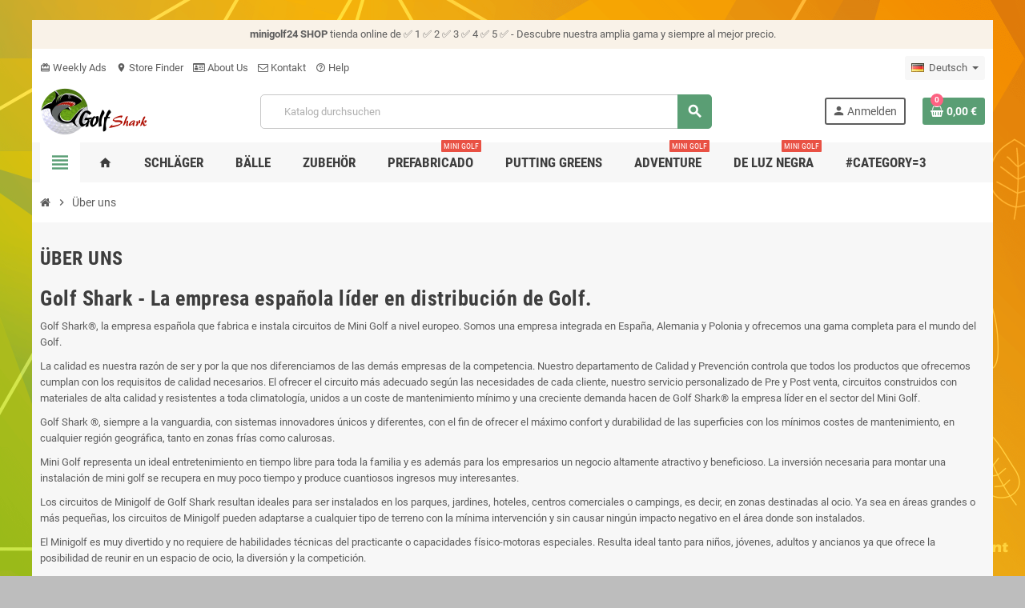

--- FILE ---
content_type: text/html; charset=utf-8
request_url: https://minigolf24.com/de/content/ueber-uns
body_size: 12359
content:
<!doctype html>
<html lang="de-DE">
  <head>
    
      
  <meta charset="utf-8">
  <meta name="theme-color" content="#f9f2e8">


  <meta http-equiv="x-ua-compatible" content="ie=edge">



  <title>Über Golf Shark Mini Golf</title>
  
    
  
  <meta name="description" content="Über Golf Shark Mini Golf">
  <meta name="keywords" content="">
      
                  <link rel="alternate" href="http://minigolf24.com/es/content/sobre-nosotros" hreflang="es">
              <link rel="alternate" href="http://minigolf24.com/gb/content/sobre-nosotros" hreflang="en-gb">
              <link rel="alternate" href="http://minigolf24.com/de/content/ueber-uns" hreflang="de-de">
              <link rel="alternate" href="http://minigolf24.com/pt/content/sobre-nosotros" hreflang="pt-pt">
              <link rel="alternate" href="http://minigolf24.com/fr/content/sobre-nosotros" hreflang="fr-fr">
              <link rel="alternate" href="http://minigolf24.com/it/content/sobre-nosotros" hreflang="it-it">
              <link rel="alternate" href="http://minigolf24.com/pl/content/sobre-nosotros" hreflang="pl-pl">
            

  
    <script type="application/ld+json">
  {
    "@context": "https://schema.org",
    "@type": "Organization",
    "name" : "miniGOLF 24",
          "logo": {
        "@type": "ImageObject",
        "url":"https://cdn2.minigolf24.com/img/logo-1661039188.jpg"
      },
        "url" : "https://minigolf24.com/de/"
  }
</script>

<script type="application/ld+json">
  {
    "@context": "https://schema.org",
    "@type": "WebPage",
    "isPartOf": {
      "@type": "WebSite",
      "url":  "https://minigolf24.com/de/",
      "name": "miniGOLF 24"
    },
    "name": "Über Golf Shark Mini Golf",
    "url":  "https://minigolf24.com/de/content/ueber-uns"
  }
</script>


  <script type="application/ld+json">
    {
      "@context": "https://schema.org",
      "@type": "BreadcrumbList",
      "itemListElement": [
                  {
            "@type": "ListItem",
            "position": 1,
            "name": "Startseite",
            "item": "https://minigolf24.com/de/"
          },                  {
            "@type": "ListItem",
            "position": 2,
            "name": "Über uns",
            "item": "https://minigolf24.com/de/content/ueber-uns"
          }              ]
    }
  </script>
  
  
  
  
  
    
  

  
    <meta property="og:title" content="Über Golf Shark Mini Golf" />
    <meta property="og:description" content="Über Golf Shark Mini Golf" />
    <meta property="og:url" content="https://minigolf24.com/de/content/ueber-uns" />
    <meta property="og:site_name" content="miniGOLF 24" />
    <meta property="og:type" content="website" />  



  <meta name="viewport" content="width=device-width, initial-scale=1, shrink-to-fit=no, maximum-scale=1">



  <link rel="icon" type="image/vnd.microsoft.icon" href="https://cdn2.minigolf24.com/img/favicon.ico?1661039659">
  <link rel="shortcut icon" type="image/x-icon" href="https://cdn2.minigolf24.com/img/favicon.ico?1661039659">



            
    <link rel="preload" href="https://cdn2.minigolf24.com/themes/ZOneTheme/assets/fonts/-xPowC.woff2" as="font" type="font/woff2" crossorigin>
  <link rel="preload" href="https://cdn2.minigolf24.com/themes/ZOneTheme/assets/fonts/3-h-59.woff2" as="font" type="font/woff2" crossorigin>
  <link rel="preload" href="https://cdn2.minigolf24.com/themes/ZOneTheme/assets/fonts/SpNAlx.woff" as="font" type="font/woff" crossorigin>
  <link rel="preload" href="https://cdn2.minigolf24.com/themes/ZOneTheme/assets/fonts/aQVDOc.woff" as="font" type="font/woff" crossorigin>
  <link rel="preload" href="https://cdn2.minigolf24.com/themes/ZOneTheme/assets/fonts/3JoW0S.woff" as="font" type="font/woff" crossorigin>
  <link rel="preload" href="https://cdn2.minigolf24.com/themes/ZOneTheme/assets/fonts/3MhMug.woff" as="font" type="font/woff" crossorigin>
  <link rel="preload" href="https://cdn2.minigolf24.com/themes/ZOneTheme/assets/fonts/1-zhYP.woff" as="font" type="font/woff" crossorigin>



    <link rel="stylesheet" href="https://cdn2.minigolf24.com/themes/ZOneTheme/assets/cache/theme-ed0cc671.css" type="text/css" media="all">




    <script type="text/javascript">
        var SOWHATSAPP_HIDE_ON_SCROLL = "1";
        var WK_PWA_APP_PUBLIC_SERVER_KEY = "BIohIN9Cj2k4fOCxErVQiQW1ttwAYSkBaPagpbEVnExvnZJYzTjliT5EWUkti3OJZ57i0_feI1itRPS-pR1Yo7o";
        var WK_PWA_PUSH_NOTIFICATION_ENABLE = 1;
        var appOffline = "Keine Verbindung";
        var appOnline = "In Verbindung gebracht";
        var blockwishlistController = "https:\/\/minigolf24.com\/de\/module\/blockwishlist\/action";
        var clientTokenUrl = "https:\/\/minigolf24.com\/de\/module\/wkpwa\/clientnotificationtoken";
        var custom_prompt_desktop = 1;
        var custom_prompt_lifetime = "10";
        var custom_prompt_mobile = 1;
        var prestashop = {"cart":{"products":[],"totals":{"total":{"type":"total","label":"Gesamt","amount":0,"value":"0,00\u00a0\u20ac"},"total_including_tax":{"type":"total","label":"Gesamt (inkl. MwSt.)","amount":0,"value":"0,00\u00a0\u20ac"},"total_excluding_tax":{"type":"total","label":"Gesamtpreis o. MwSt.","amount":0,"value":"0,00\u00a0\u20ac"}},"subtotals":{"products":{"type":"products","label":"Zwischensumme","amount":0,"value":"0,00\u00a0\u20ac"},"discounts":null,"shipping":{"type":"shipping","label":"Versand","amount":0,"value":""},"tax":null},"products_count":0,"summary_string":"0 Artikel","vouchers":{"allowed":1,"added":[]},"discounts":[],"minimalPurchase":0,"minimalPurchaseRequired":""},"currency":{"id":1,"name":"Euro","iso_code":"EUR","iso_code_num":"978","sign":"\u20ac"},"customer":{"lastname":null,"firstname":null,"email":null,"birthday":null,"newsletter":null,"newsletter_date_add":null,"optin":null,"website":null,"company":null,"siret":null,"ape":null,"is_logged":false,"gender":{"type":null,"name":null},"addresses":[]},"language":{"name":"Deutsch (German)","iso_code":"de","locale":"de-DE","language_code":"de-de","is_rtl":"0","date_format_lite":"d.m.Y","date_format_full":"d.m.Y H:i:s","id":4},"page":{"title":"","canonical":null,"meta":{"title":"\u00dcber Golf Shark Mini Golf","description":"\u00dcber Golf Shark Mini Golf","keywords":"","robots":"index"},"page_name":"cms","body_classes":{"lang-de":true,"lang-rtl":false,"country-ES":true,"currency-EUR":true,"layout-full-width":true,"page-cms":true,"tax-display-enabled":true,"cms-id-10":true},"admin_notifications":[]},"shop":{"name":"miniGOLF 24","logo":"https:\/\/cdn2.minigolf24.com\/img\/logo-1661039188.jpg","stores_icon":"https:\/\/cdn2.minigolf24.com\/img\/logo_stores.png","favicon":"https:\/\/cdn2.minigolf24.com\/img\/favicon.ico"},"urls":{"base_url":"https:\/\/minigolf24.com\/","current_url":"https:\/\/minigolf24.com\/de\/content\/ueber-uns","shop_domain_url":"https:\/\/minigolf24.com","img_ps_url":"https:\/\/cdn2.minigolf24.com\/img\/","img_cat_url":"https:\/\/cdn1.minigolf24.com\/img\/c\/","img_lang_url":"https:\/\/cdn3.minigolf24.com\/img\/l\/","img_prod_url":"https:\/\/cdn2.minigolf24.com\/img\/p\/","img_manu_url":"https:\/\/cdn3.minigolf24.com\/img\/m\/","img_sup_url":"https:\/\/cdn1.minigolf24.com\/img\/su\/","img_ship_url":"https:\/\/cdn3.minigolf24.com\/img\/s\/","img_store_url":"https:\/\/cdn1.minigolf24.com\/img\/st\/","img_col_url":"https:\/\/cdn3.minigolf24.com\/img\/co\/","img_url":"https:\/\/cdn1.minigolf24.com\/themes\/ZOneTheme\/assets\/img\/","css_url":"https:\/\/cdn2.minigolf24.com\/themes\/ZOneTheme\/assets\/css\/","js_url":"https:\/\/cdn1.minigolf24.com\/themes\/ZOneTheme\/assets\/js\/","pic_url":"https:\/\/cdn2.minigolf24.com\/upload\/","pages":{"address":"https:\/\/minigolf24.com\/de\/adresse","addresses":"https:\/\/minigolf24.com\/de\/adressen","authentication":"https:\/\/minigolf24.com\/de\/anmeldung","cart":"https:\/\/minigolf24.com\/de\/warenkorb","category":"https:\/\/minigolf24.com\/de\/index.php?controller=category","cms":"https:\/\/minigolf24.com\/de\/index.php?controller=cms","contact":"https:\/\/minigolf24.com\/de\/kontakt","discount":"https:\/\/minigolf24.com\/de\/Rabatt","guest_tracking":"https:\/\/minigolf24.com\/de\/auftragsverfolgung-gast","history":"https:\/\/minigolf24.com\/de\/bestellungsverlauf","identity":"https:\/\/minigolf24.com\/de\/profil","index":"https:\/\/minigolf24.com\/de\/","my_account":"https:\/\/minigolf24.com\/de\/mein-Konto","order_confirmation":"https:\/\/minigolf24.com\/de\/bestellbestatigung","order_detail":"https:\/\/minigolf24.com\/de\/index.php?controller=order-detail","order_follow":"https:\/\/minigolf24.com\/de\/bestellverfolgung","order":"https:\/\/minigolf24.com\/de\/Bestellung","order_return":"https:\/\/minigolf24.com\/de\/index.php?controller=order-return","order_slip":"https:\/\/minigolf24.com\/de\/bestellschein","pagenotfound":"https:\/\/minigolf24.com\/de\/seite-nicht-gefunden","password":"https:\/\/minigolf24.com\/de\/ha-olvidado-su-contrasena","pdf_invoice":"https:\/\/minigolf24.com\/de\/index.php?controller=pdf-invoice","pdf_order_return":"https:\/\/minigolf24.com\/de\/index.php?controller=pdf-order-return","pdf_order_slip":"https:\/\/minigolf24.com\/de\/index.php?controller=pdf-order-slip","prices_drop":"https:\/\/minigolf24.com\/de\/angebote","product":"https:\/\/minigolf24.com\/de\/index.php?controller=product","search":"https:\/\/minigolf24.com\/de\/suche","sitemap":"https:\/\/minigolf24.com\/de\/mapa-del-sitio","stores":"https:\/\/minigolf24.com\/de\/shops","supplier":"https:\/\/minigolf24.com\/de\/dostawca2402","register":"https:\/\/minigolf24.com\/de\/anmeldung?create_account=1","order_login":"https:\/\/minigolf24.com\/de\/Bestellung?login=1"},"alternative_langs":{"es":"http:\/\/minigolf24.com\/es\/content\/sobre-nosotros","en-gb":"http:\/\/minigolf24.com\/gb\/content\/sobre-nosotros","de-de":"http:\/\/minigolf24.com\/de\/content\/ueber-uns","pt-pt":"http:\/\/minigolf24.com\/pt\/content\/sobre-nosotros","fr-fr":"http:\/\/minigolf24.com\/fr\/content\/sobre-nosotros","it-it":"http:\/\/minigolf24.com\/it\/content\/sobre-nosotros","pl-pl":"http:\/\/minigolf24.com\/pl\/content\/sobre-nosotros"},"theme_assets":"\/themes\/ZOneTheme\/assets\/","actions":{"logout":"https:\/\/minigolf24.com\/de\/?mylogout="},"no_picture_image":{"bySize":{"cart_default":{"url":"https:\/\/cdn3.minigolf24.com\/img\/p\/de-default-cart_default.jpg","width":90,"height":90},"small_default":{"url":"https:\/\/cdn2.minigolf24.com\/img\/p\/de-default-small_default.jpg","width":90,"height":90},"home_default":{"url":"https:\/\/cdn3.minigolf24.com\/img\/p\/de-default-home_default.jpg","width":280,"height":280},"medium_default":{"url":"https:\/\/cdn1.minigolf24.com\/img\/p\/de-default-medium_default.jpg","width":400,"height":400},"large_default":{"url":"https:\/\/cdn3.minigolf24.com\/img\/p\/de-default-large_default.jpg","width":800,"height":800}},"small":{"url":"https:\/\/cdn3.minigolf24.com\/img\/p\/de-default-cart_default.jpg","width":90,"height":90},"medium":{"url":"https:\/\/cdn3.minigolf24.com\/img\/p\/de-default-home_default.jpg","width":280,"height":280},"large":{"url":"https:\/\/cdn3.minigolf24.com\/img\/p\/de-default-large_default.jpg","width":800,"height":800},"legend":""}},"configuration":{"display_taxes_label":true,"display_prices_tax_incl":true,"is_catalog":false,"show_prices":true,"opt_in":{"partner":false},"quantity_discount":{"type":"price","label":"St\u00fcckpreis"},"voucher_enabled":1,"return_enabled":0},"field_required":[],"breadcrumb":{"links":[{"title":"Startseite","url":"https:\/\/minigolf24.com\/de\/"},{"title":"\u00dcber uns","url":"https:\/\/minigolf24.com\/de\/content\/ueber-uns"}],"count":2},"link":{"protocol_link":"https:\/\/","protocol_content":"https:\/\/","request_uri":"\/de\/content\/ueber-uns"},"time":1768470738,"static_token":"3f2be03180678f655f4e0baffeb48df5","token":"2ea874f60650be1a98bee710f65c6f5c","debug":false,"modules":{"zonethememanager":{"progress_bar":1,"boxed_layout":true,"lazy_loading":true,"sidebar_cart":1,"sidebar_navigation":1,"product_countdown":1,"svg_logo":false,"svg_width":"150px","sticky_menu":1,"sticky_mobile":0,"mobile_megamenu":false,"product_quickview":1,"product_addtocart":1,"product_details":1,"product_grid_columns":3,"body_classes":"no-customer-address pg-evl","is_mobile":false,"product_grid_desc":"","product_grid_available":0,"product_grid_colors":1,"cat_image":1,"cat_description":1,"cat_expand_desc":1,"cat_subcategories":1,"cat_default_view":"grid","product_info_layout":"tabs","product_qty_add_inline":true,"product_actions_position":false,"product_image_zoom":1,"product_attr_combinations":false,"product_attr_swatches":true,"product_attr_default":false,"checkout_login_first":1,"ps_legalcompliance_spl":false,"enabled_pm_advancedsearch4":false,"psDimensionUnit":"cm"}}};
        var prestashopFacebookAjaxController = "https:\/\/minigolf24.com\/de\/module\/ps_facebook\/Ajax";
        var productsAlreadyTagged = [];
        var psemailsubscription_subscription = "https:\/\/minigolf24.com\/de\/module\/ps_emailsubscription\/subscription";
        var removeFromWishlistUrl = "https:\/\/minigolf24.com\/de\/module\/blockwishlist\/action?action=deleteProductFromWishlist";
        var serviceWorkerPath = "https:\/\/minigolf24.com\/wk-service-worker.js";
        var varBreadcrumbLinks = ["https:\/\/minigolf24.com\/de\/","https:\/\/minigolf24.com\/de\/content\/ueber-uns"];
        var varCategoryTreeController = "https:\/\/minigolf24.com\/de\/module\/zonethememanager\/categoryTree";
        var varGetFinalDateController = "https:\/\/minigolf24.com\/de\/module\/zonethememanager\/getFinalDate";
        var varGetFinalDateMiniatureController = "https:\/\/minigolf24.com\/de\/module\/zonethememanager\/getFinalDateMiniature";
        var varMenuDropdownContentController = "https:\/\/minigolf24.com\/de\/module\/zonemegamenu\/menuDropdownContent";
        var varPSAjaxCart = 1;
        var varProductCommentGradeController = "https:\/\/minigolf24.com\/de\/module\/zonethememanager\/CommentGrade";
        var wishlistAddProductToCartUrl = "https:\/\/minigolf24.com\/de\/module\/blockwishlist\/action?action=addProductToCart";
        var wishlistUrl = "https:\/\/minigolf24.com\/de\/module\/blockwishlist\/view";
      </script>





  <meta name="mobile-web-app-capable" content="yes" />
<meta name="application-name" content="miniGOLF 24" />
<meta name="theme-color" content="#0098ed" />

<!-- Add to home screen for Safari on iOS -->
<meta name="apple-mobile-web-app-capable" content="yes" />
<meta name="apple-mobile-web-app-status-bar-style" content="#0098ed" />
<meta name="apple-mobile-web-app-title" content="miniGOLF 24" />
<link
      rel="apple-touch-icon"
      sizes="180x180"
      href="/modules/wkpwa/views/img/appIcon/wk-pwa-logo-180x180.png"
/>
<link
      rel="apple-touch-startup-image"
      media="screen and (device-width: 320px) and (device-height: 568px) and (-webkit-device-pixel-ratio: 2) and (orientation: landscape)"
      href="/modules/wkpwa/views/img/appIcon/wk-pwa-logo-1136x640.png"
    />
    <link
      rel="apple-touch-startup-image"
      media="screen and (device-width: 375px) and (device-height: 812px) and (-webkit-device-pixel-ratio: 3) and (orientation: landscape)"
      href="/modules/wkpwa/views/img/appIcon/wk-pwa-logo-2436x1125.png"
    />
    <link
      rel="apple-touch-startup-image"
      media="screen and (device-width: 414px) and (device-height: 896px) and (-webkit-device-pixel-ratio: 2) and (orientation: landscape)"
      href="/modules/wkpwa/views/img/appIcon/wk-pwa-logo-1792x828.png"
    />
    <link
      rel="apple-touch-startup-image"
      media="screen and (device-width: 414px) and (device-height: 896px) and (-webkit-device-pixel-ratio: 2) and (orientation: portrait)"
      href="/modules/wkpwa/views/img/appIcon/wk-pwa-logo-828x1792.png"
    />
    <link
      rel="apple-touch-startup-image"
      media="screen and (device-width: 375px) and (device-height: 667px) and (-webkit-device-pixel-ratio: 2) and (orientation: landscape)"
      href="/modules/wkpwa/views/img/appIcon/wk-pwa-logo-1334x750.png"
    />
    <link
      rel="apple-touch-startup-image"
      media="screen and (device-width: 414px) and (device-height: 896px) and (-webkit-device-pixel-ratio: 3) and (orientation: portrait)"
      href="/modules/wkpwa/views/img/appIcon/wk-pwa-logo-1242x2688.png"
    />
    <link
      rel="apple-touch-startup-image"
      media="screen and (device-width: 414px) and (device-height: 736px) and (-webkit-device-pixel-ratio: 3) and (orientation: landscape)"
      href="/modules/wkpwa/views/img/appIcon/wk-pwa-logo-2208x1242.png"
    />
    <link
      rel="apple-touch-startup-image"
      media="screen and (device-width: 375px) and (device-height: 812px) and (-webkit-device-pixel-ratio: 3) and (orientation: portrait)"
      href="/modules/wkpwa/views/img/appIcon/wk-pwa-logo-1125x2436.png"
    />
    <link
      rel="apple-touch-startup-image"
      media="screen and (device-width: 414px) and (device-height: 736px) and (-webkit-device-pixel-ratio: 3) and (orientation: portrait)"
      href="/modules/wkpwa/views/img/appIcon/wk-pwa-logo-1242x2208.png"
    />
    <link
      rel="apple-touch-startup-image"
      media="screen and (device-width: 1024px) and (device-height: 1366px) and (-webkit-device-pixel-ratio: 2) and (orientation: landscape)"
      href="/modules/wkpwa/views/img/appIcon/wk-pwa-logo-2732x2048.png"
    />
    <link
      rel="apple-touch-startup-image"
      media="screen and (device-width: 414px) and (device-height: 896px) and (-webkit-device-pixel-ratio: 3) and (orientation: landscape)"
      href="/modules/wkpwa/views/img/appIcon/wk-pwa-logo-2688x1242.png"
    />
    <link
      rel="apple-touch-startup-image"
      media="screen and (device-width: 834px) and (device-height: 1112px) and (-webkit-device-pixel-ratio: 2) and (orientation: landscape)"
      href="/modules/wkpwa/views/img/appIcon/wk-pwa-logo-2224x1668.png"
    />
    <link
      rel="apple-touch-startup-image"
      media="screen and (device-width: 375px) and (device-height: 667px) and (-webkit-device-pixel-ratio: 2) and (orientation: portrait)"
      href="/modules/wkpwa/views/img/appIcon/wk-pwa-logo-750x1334.png"
    />
    <link
      rel="apple-touch-startup-image"
      media="screen and (device-width: 1024px) and (device-height: 1366px) and (-webkit-device-pixel-ratio: 2) and (orientation: portrait)"
      href="/modules/wkpwa/views/img/appIcon/wk-pwa-logo-2048x2732.png"
    />
    <link
      rel="apple-touch-startup-image"
      media="screen and (device-width: 834px) and (device-height: 1194px) and (-webkit-device-pixel-ratio: 2) and (orientation: landscape)"
      href="/modules/wkpwa/views/img/appIcon/wk-pwa-logo-2388x1668.png"
    />
    <link
      rel="apple-touch-startup-image"
      media="screen and (device-width: 834px) and (device-height: 1112px) and (-webkit-device-pixel-ratio: 2) and (orientation: portrait)"
      href="/modules/wkpwa/views/img/appIcon/wk-pwa-logo-1668x2224.png"
    />
    <link
      rel="apple-touch-startup-image"
      media="screen and (device-width: 320px) and (device-height: 568px) and (-webkit-device-pixel-ratio: 2) and (orientation: portrait)"
      href="/modules/wkpwa/views/img/appIcon/wk-pwa-logo-640x1136.png"
    />
    <link
      rel="apple-touch-startup-image"
      media="screen and (device-width: 834px) and (device-height: 1194px) and (-webkit-device-pixel-ratio: 2) and (orientation: portrait)"
      href="/modules/wkpwa/views/img/appIcon/wk-pwa-logo-1668x2388.png"
    />
    <link
      rel="apple-touch-startup-image"
      media="screen and (device-width: 768px) and (device-height: 1024px) and (-webkit-device-pixel-ratio: 2) and (orientation: landscape)"
      href="/modules/wkpwa/views/img/appIcon/wk-pwa-logo-2048x1536.png"
    />
    <link
      rel="apple-touch-startup-image"
      media="screen and (device-width: 768px) and (device-height: 1024px) and (-webkit-device-pixel-ratio: 2) and (orientation: portrait)"
      href="/modules/wkpwa/views/img/appIcon/wk-pwa-logo-1536x2048.png"
    />
<!-- Tile Icon for Windows -->
<meta name="msapplication-TileImage" content="/modules/wkpwa/views/img/appIcon/wk-pwa-favicon-72x72.png" />
<meta name="msapplication-TileColor" content="#0098ed" />
<meta name="msapplication-starturl" content="https://minigolf24.com/" />

    <link rel="manifest" href="/modules/wkpwa/manifest.json" />
<script>

(function(w,d,s,l,i){w[l]=w[l]||[];w[l].push({'gtm.start':
new Date().getTime(),event:'gtm.js'});var f=d.getElementsByTagName(s)[0],
j=d.createElement(s),dl=l!='dataLayer'?'&l='+l:'';j.async=true;j.src=
'https://www.googletagmanager.com/gtm.js?id='+i+dl;f.parentNode.insertBefore(j,f);
})(window,document,'script','dataLayer','GTM-T8KGF5G'); //'GTM-NFGTVS8'

</script>
    <!-- Reduce the impact of third-party code Module by Tecnoacquisti.com -->
    <link rel="dns-prefetch" href="https://fonts.googleapis.com" />
    <link rel="preconnect" href="https://fonts.googleapis.com" />
    <link rel="preconnect" href="https://fonts.gstatic.com" crossorigin />
    <link rel="dns-prefetch" href="https://www.googletagmanager.com/" />
    <script src="https://cdn1.minigolf24.com/modules/rucingedimpactcode/views/js/jquery.min.js" type="text/javascript"></script>
    <!-- End Reduce the impact of third-party code -->
<script type="text/javascript">
var ets_tc_link_ajax ='https://minigolf24.com/de/module/ets_trackingcustomer/ajax?token=qkyciqeofnt3';
</script><meta property="og:type" content="website">
<meta property="og:site_name" content="miniGOLF 24">
<meta property="og:locale" content="de">
<meta property="og:url" content="https://minigolf24.com/de/content/ueber-uns">
<meta property="og:title" content="Über Golf Shark Mini Golf">
<meta property="og:description" content="Über Golf Shark Mini Golf">
<meta property="og:image" content="https://minigolf24.com/img/logo-1661039188.jpg">
<meta property="og:image:alt" content="miniGOLF 24 - Über Golf Shark Mini Golf">


<style type="text/css">#header .header-logo .logo {
  max-height: 73px;
}
.product-list .grid .product-miniature .product-container {
  height: 100%;
  display: flex;
  flex-direction: column;
}
.product-list .grid .product-miniature .first-block {
  flex: none;
}
.product-list .grid .product-miniature .second-third-block {
  flex: 1;
  display: flex;
  flex-direction: column;
}
.product-list .grid .product-miniature .second-third-block .third-block {
  flex: none;
}
.product-list .grid .product-miniature .second-third-block .second-block {
  flex: 1;
}</style>
<style type="text/css">body { background-color: #bdbdbd;background-image: url(https://cdn3.minigolf24.com/modules/zonethememanager/views/img/front/golfshark_logo_web.png);background-repeat: no-repeat;background-attachment: fixed;background-position: center;background-size: cover;}</style>




    
  </head>

  <body id="cms"
    class="st-wrapper lang-de country-es currency-eur layout-full-width page-cms tax-display-enabled cms-id-10
    no-customer-address pg-evl    pace-running"
  >
    
      
    

    
        <div class="st-menu st-effect-left" data-st-menu>
    <div class="st-menu-close d-flex" data-close-st-menu><i class="material-icons">close</i></div>
    <div class="st-menu-title h4">
      Menü
    </div>

          <div class="js-sidebar-category-tree sidebar-menu">
  <div class="waiting-load-categories"></div>
</div>
    
    <div id="js-header-phone-sidebar" class="sidebar-header-phone js-hidden"></div>
    <div id="js-account-sidebar" class="sidebar-account text-center user-info js-hidden"></div>
    <div id="js-language-sidebar" class="sidebar-language js-hidden"></div>
    <div id="js-left-currency-sidebar" class="sidebar-currency js-hidden"></div>
  </div>
    

    <main id="page" class="st-pusher boxed-layout">

      
              

      <header id="header">
        
          
  <!-- desktop header -->
  <div class="desktop-header-version">
    
      <div class="header-banner clearfix">
        <div class="header-event-banner" >
  <div class="container">
    <div class="header-event-banner-wrapper">
      <p><b>minigolf24 SHOP </b>tienda online de ✅ 1 ✅ 2 ✅ 3 ✅ 4 ✅ 5 ✅ - Descubre nuestra amplia gama y siempre al mejor precio.</p>
    </div>
  </div>
</div>


      </div>
    

    
      <div class="header-nav clearfix">
        <div class="container">
          <div class="header-nav-wrapper d-flex align-items-center justify-content-between">
            <div class="left-nav d-flex">
              <div class="header-phone js-header-phone-source">
	<ul>
<li><a href="#"><i class="material-icons">card_giftcard</i> Weekly Ads</a></li>
<li><a href="#"><i class="material-icons">location_on</i> Store Finder</a></li>
<li><a href="https://minigolf24.com/de/content/sobre-nosotros"><i class="fa fa-id-card-o"></i> About Us</a></li>
<li><a href="https://minigolf24.com/de/contactenos"><i class="fa fa-envelope-o"></i> Kontakt</a></li>
<li><a href="#"><i class="material-icons">help_outline</i> Help</a></li>
</ul>
</div>

            </div>
            <div class="right-nav d-flex">
              <div class="language-selector-wrapper">
  <div class="language-selector dropdown js-dropdown">
    <div class="desktop-dropdown">
      <span id="language-selector-label" class="hidden-md-up">Sprache:</span>
      <button class="btn-unstyle dropdown-current expand-more" data-toggle="dropdown" data-offset="0,2px" aria-haspopup="true" aria-expanded="false" aria-label="Dropdown Sprachen">
        <span><img src="https://cdn3.minigolf24.com/img/l/4.jpg" alt="Deutsch" width="16" height="11"></span>
        <span>&nbsp;&nbsp;Deutsch</span>
        <span class="dropdown-icon"><span class="expand-icon"></span></span>
      </button>
      <div class="dropdown-menu js-language-source" aria-labelledby="language-selector-label">
        <ul class="language-list">
                      <li >
              <a href="http://minigolf24.com/es/content/sobre-nosotros" title="Español (Spanish)" class="dropdown-item" data-iso-code="es">
                <span class="l-name">
                  <span><img src="https://cdn3.minigolf24.com/img/l/1.jpg" alt="Español" width="16" height="11"></span>
                  <span>&nbsp;&nbsp;Español</span>
                </span>
                <span class="l-code">es</span>
              </a>
            </li>
                      <li >
              <a href="http://minigolf24.com/gb/content/sobre-nosotros" title="English (English)" class="dropdown-item" data-iso-code="gb">
                <span class="l-name">
                  <span><img src="https://cdn3.minigolf24.com/img/l/3.jpg" alt="English" width="16" height="11"></span>
                  <span>&nbsp;&nbsp;English</span>
                </span>
                <span class="l-code">gb</span>
              </a>
            </li>
                      <li  class="current" >
              <a href="http://minigolf24.com/de/content/ueber-uns" title="Deutsch (German)" class="dropdown-item" data-iso-code="de">
                <span class="l-name">
                  <span><img src="https://cdn3.minigolf24.com/img/l/4.jpg" alt="Deutsch" width="16" height="11"></span>
                  <span>&nbsp;&nbsp;Deutsch</span>
                </span>
                <span class="l-code">de</span>
              </a>
            </li>
                      <li >
              <a href="http://minigolf24.com/pt/content/sobre-nosotros" title="Português (Portuguese)" class="dropdown-item" data-iso-code="pt">
                <span class="l-name">
                  <span><img src="https://cdn3.minigolf24.com/img/l/6.jpg" alt="Português" width="16" height="11"></span>
                  <span>&nbsp;&nbsp;Português</span>
                </span>
                <span class="l-code">pt</span>
              </a>
            </li>
                      <li >
              <a href="http://minigolf24.com/fr/content/sobre-nosotros" title="Français (French)" class="dropdown-item" data-iso-code="fr">
                <span class="l-name">
                  <span><img src="https://cdn3.minigolf24.com/img/l/7.jpg" alt="Français" width="16" height="11"></span>
                  <span>&nbsp;&nbsp;Français</span>
                </span>
                <span class="l-code">fr</span>
              </a>
            </li>
                      <li >
              <a href="http://minigolf24.com/it/content/sobre-nosotros" title="Italiano (Italian)" class="dropdown-item" data-iso-code="it">
                <span class="l-name">
                  <span><img src="https://cdn3.minigolf24.com/img/l/8.jpg" alt="Italiano" width="16" height="11"></span>
                  <span>&nbsp;&nbsp;Italiano</span>
                </span>
                <span class="l-code">it</span>
              </a>
            </li>
                      <li >
              <a href="http://minigolf24.com/pl/content/sobre-nosotros" title="Polski (Polish)" class="dropdown-item" data-iso-code="pl">
                <span class="l-name">
                  <span><img src="https://cdn3.minigolf24.com/img/l/9.jpg" alt="Polski" width="16" height="11"></span>
                  <span>&nbsp;&nbsp;Polski</span>
                </span>
                <span class="l-code">pl</span>
              </a>
            </li>
                  </ul>
      </div>
    </div>
  </div>
</div>

            </div>
          </div>
        </div>
      </div>
    

    
      <div class="main-header clearfix">
        <div class="container">
          <div class="header-wrapper d-flex align-items-center">

            
              <div class="header-logo">
                
  <a href="https://minigolf24.com/de/" title="miniGOLF 24">
          <img class="logo" src="https://cdn2.minigolf24.com/img/logo-1661039188.jpg" alt="miniGOLF 24" width="135" height="60">
      </a>

              </div>
            

            
              <div class="header-right">
                <div class="display-top align-items-center d-flex flex-wrap flex-lg-nowrap justify-content-end">
                  <!-- Block search module TOP -->
<div class="searchbar-wrapper">
  <div id="search_widget" class="js-search-source" data-search-controller-url="//minigolf24.com/de/suche">
    <div class="search-widget ui-front">
      <form method="get" action="//minigolf24.com/de/suche">
        <input type="hidden" name="controller" value="search">
        <input class="form-control" type="text" name="s" value="" placeholder="Katalog durchsuchen" aria-label="Suche">
        <button type="submit" class="btn-primary">
          <i class="material-icons search">search</i>
        </button>
      </form>
    </div>
  </div>
</div>
<!-- /Block search module TOP -->
<div class="customer-signin-module">
  <div class="user-info">
          <div class="js-account-source">
        <ul>
          <li>
            <div class="account-link">
              <a
                href="https://minigolf24.com/de/mein-Konto"
                title="Anmelden zu Ihrem Kundenbereich"
                rel="nofollow"
              >
                <i class="material-icons">person</i><span>Anmelden</span>
              </a>
            </div>
          </li>
        </ul>
      </div>
      </div>
</div><div class="shopping-cart-module">
  <div class="blockcart cart-preview" data-refresh-url="//minigolf24.com/de/module/ps_shoppingcart/ajax" data-sidebar-cart-trigger>
    <ul class="cart-header">
      <li data-header-cart-source>
        <a href="//minigolf24.com/de/warenkorb?action=show" class="cart-link btn-primary" rel="nofollow" aria-label="Warenkorb enthält %nbPruducts% Produkt(e)">
          <span class="cart-design"><i class="fa fa-shopping-basket" aria-hidden="true"></i><span class="cart-products-count">0</span></span>
          <span class="cart-total-value">0,00 €</span>
        </a>
      </li>
    </ul>

          <div class="cart-dropdown" data-shopping-cart-source>
  <div class="cart-dropdown-wrapper">
    <div class="cart-title h4">Warenkorb</div>
          <div class="no-items">
        Es gibt keine Artikel mehr in Ihrem Warenkorb
      </div>
      </div>
  <div class="js-cart-update-quantity page-loading-overlay cart-overview-loading">
    <div class="page-loading-backdrop d-flex align-items-center justify-content-center">
      <span class="uil-spin-css"><span><span></span></span><span><span></span></span><span><span></span></span><span><span></span></span><span><span></span></span><span><span></span></span><span><span></span></span><span><span></span></span></span>
    </div>
  </div>
</div>
      </div>
</div>

                </div>
              </div>
            

          </div>
        </div>
      </div>
    

    
      <div class="header-bottom clearfix">
        <div class="header-main-menu" id="header-main-menu" data-sticky-menu>
          <div class="container">
            <div class="header-main-menu-wrapper">
                              <div class="left-nav-trigger" data-left-nav-trigger>
                  <div class="left-nav-icon d-flex align-items-center justify-content-center">
                    <i class="material-icons">view_headline</i>
                  </div>
                </div>
                            <div class="sticky-icon-cart" data-sticky-cart data-sidebar-cart-trigger></div>
                <div id="amegamenu" class="">
    <ul class="anav-top js-ajax-mega-menu">
          <li class="amenu-item  " data-id-menu="1">
        <a href="https://minigolf24.com/de" class="amenu-link" >                    <span><i class="material-icons">home</i></span>
                  </a>
              </li>
          <li class="amenu-item  " data-id-menu="2">
        <a href="https://minigolf24.com/de/schlaeger" class="amenu-link" >                    <span>Schläger</span>
                  </a>
              </li>
          <li class="amenu-item  " data-id-menu="3">
        <a href="https://minigolf24.com/de/baelle" class="amenu-link" >                    <span>Bälle</span>
                  </a>
              </li>
          <li class="amenu-item  " data-id-menu="4">
        <a href="https://minigolf24.com/de/accesorios" class="amenu-link" >                    <span>Zubehör</span>
                  </a>
              </li>
          <li class="amenu-item plex " data-id-menu="7">
        <a href="https://minigolf24.com/de/mg-vorgefertigt" class="amenu-link" >                    <span>Prefabricado</span>
          <sup >MINI GOLF</sup>        </a>
                  <div class="adropdown adrd3">
            <div class="js-dropdown-content" data-id-menu="7"></div>
          </div>
              </li>
          <li class="amenu-item plex " data-id-menu="5">
        <a href="https://minigolf24.com/de/putting-greens" class="amenu-link" >                    <span>Putting Greens</span>
                  </a>
                  <div class="adropdown adrd4">
            <div class="js-dropdown-content" data-id-menu="5"></div>
          </div>
              </li>
          <li class="amenu-item plex " data-id-menu="6">
        <a href="https://minigolf24.com/de/minigolf-adventure" class="amenu-link" >                    <span>Adventure</span>
          <sup style="background-color:#e95144;">MINI GOLF</sup>        </a>
                  <div class="adropdown adrd3">
            <div class="js-dropdown-content" data-id-menu="6"></div>
          </div>
              </li>
          <li class="amenu-item plex " data-id-menu="8">
        <a href="https://minigolf24.com/de/minigolf-de-luz-negra" class="amenu-link" >                    <span>de luz negra</span>
          <sup style="background-color:#e95144;">MINI GOLF</sup>        </a>
                  <div class="adropdown adrd1">
            <div class="js-dropdown-content" data-id-menu="8"></div>
          </div>
              </li>
          <li class="amenu-item  " data-id-menu="9">
        <a href="https://minigolf24.com/de/my-minigolf" class="amenu-link" >                    <span>	#category=3</span>
                  </a>
              </li>
        </ul>
  </div>

            </div>
          </div>
        </div>
      </div>
    
  </div>



        
      </header>

      <section id="wrapper">
        
          
<nav class="breadcrumb-wrapper ">
  <div class="container">
    <ol class="breadcrumb" data-depth="2">
              
                      <li class="breadcrumb-item">
                                            <a href="https://minigolf24.com/de/" class="item-name">
                                      <i class="fa fa-home home" aria-hidden="true"></i>
                                      <span>Startseite</span>
                </a>
                          </li>
                  
              
                      <li class="breadcrumb-item">
                              <span class="separator material-icons">chevron_right</span>
                                            <span class="item-name">Über uns</span>
                          </li>
                  
          </ol>
  </div>
</nav>
        

        
          
<aside id="notifications">
  <div class="container">
    
    
    
      </div>
</aside>
        

        

        

        
          <div class="main-content">
            <div class="container">
              <div class="row ">

                

                
<div id="content-wrapper" class="js-content-wrapper center-column col-12">
  <div class="center-wrapper">
    

    
  <section id="main">
    
      
        <h1 class="page-heading">
  Über uns
</h1>
      
    

    
  <section id="content" class="page-content page-cms page-cms-10">
    <div class="typo">
      
        <div class="rte">
<h2><span>Golf Shark - La empresa española líder en distribución de Golf.</span></h2>
<p></p>
<p><span>Golf Shark®, la empresa española que fabrica e instala circuitos de Mini Golf a nivel europeo. Somos una empresa integrada en España, Alemania y Polonia y ofrecemos una gama completa para el mundo del Golf.</span></p>
<p><span>La calidad es nuestra razón de ser y por la que nos diferenciamos de las demás empresas de la competencia. Nuestro departamento de Calidad y Prevención controla que todos los productos que ofrecemos cumplan con los requisitos de calidad necesarios. El ofrecer el circuito más adecuado según las necesidades de cada cliente, nuestro servicio personalizado de Pre y Post venta, circuitos construidos con materiales de alta calidad y resistentes a toda climatología, unidos a un coste de mantenimiento mínimo y una creciente demanda hacen de Golf Shark® la empresa líder en el sector del Mini Golf.</span></p>
<p><span>Golf Shark ®, siempre a la vanguardia, con sistemas innovadores únicos y diferentes, con el fin de ofrecer el máximo confort y durabilidad de las superficies con los mínimos costes de mantenimiento, en cualquier región geográfica, tanto en zonas frías como calurosas.</span></p>
<p><span>Mini Golf representa un ideal entretenimiento en tiempo libre para toda la familia y es además para los empresarios un negocio altamente atractivo y beneficioso. La inversión necesaria para montar una instalación de mini golf se recupera en muy poco tiempo y produce cuantiosos ingresos muy interesantes.</span></p>
<p><span>Los circuitos de Minigolf de Golf Shark resultan ideales para ser instalados en los parques, jardines, hoteles, centros comerciales o campings, es decir, en zonas destinadas al ocio. Ya sea en áreas grandes o más pequeñas, los circuitos de Minigolf pueden adaptarse a cualquier tipo de terreno con la mínima intervención y sin causar ningún impacto negativo en el área donde son instalados.</span></p>
<p><span>El Minigolf es muy divertido y no requiere de habilidades técnicas del practicante o capacidades físico-motoras especiales. Resulta ideal tanto para niños, jóvenes, adultos y ancianos ya que ofrece la posibilidad de reunir en un espacio de ocio, la diversión y la competición.</span></p>
<p><span>Quedamos a su disposición para cualquier aspecto que desee comentar o aclarar. </span></p>
</div>
<p></p>
<div id="kpm_content_wrapper" class="notranslate"></div>
      
    </div>
    
    
      
    

    
      
    
  </section>


    
      <div class="page-footer">
        
          <!-- Footer content -->
        
      </div>
    
  </section>

    
    
  </div>
</div>


                
                  
              </div>
            </div>
          </div>
        

        

        

      </section>

      <footer id="footer" class="js-footer">
        
          
  <div class="footer-top clearfix">
    
      <div class="container">
        
      </div>
    
  </div>



  <div class="footer-main clearfix">
    <div class="container">
      <div class="row main-main">
        
          <div class="footer-left col-sm-12 col-md-6 col-lg-4">
              <div class="footer-about-us md-bottom">
    <div class="typo">
      <p class="sm-bottom"><a href="#"><img src="https://minigolf24.com/img/cms/logo-90.png" alt="" width="210" height="91" style="display: block; margin-left: auto; margin-right: auto;" /></a></p>
<h2><strong>GOLF SHARK MiniGOLF</strong></h2>
<p><span class="fa fa-phone"></span>Tel: <strong>+34 902 996 356</strong></p>
<p><span class="fa fa-envelope"></span><a href="https://minigolf24.com/es/contactenos">golf@ mi-mail.es</a></p>
<p><span class="fa fa-map-marker"></span>28032 Las Rozas - MADRID</p>
<p><span class="fa fa-map-marker"></span>46870 Ontinyent - VALENCIA</p>
<p><span class="fa fa-map-marker"></span>Spain</p>
    </div>
  </div>

  <div class="block-social md-bottom">
    <p class="h4">Folgen Sie uns</p>
    <ul class="social-links">
              <li class="facebook"><a href="#" title="Facebook" target="_blank" data-toggle="tooltip" data-placement="top" rel="noopener noreferrer">Facebook</a></li>
              <li class="twitter"><a href="#" title="Twitter" target="_blank" data-toggle="tooltip" data-placement="top" rel="noopener noreferrer">Twitter</a></li>
              <li class="youtube"><a href="#" title="YouTube" target="_blank" data-toggle="tooltip" data-placement="top" rel="noopener noreferrer">YouTube</a></li>
              <li class="pinterest"><a href="#" title="Pinterest" target="_blank" data-toggle="tooltip" data-placement="top" rel="noopener noreferrer">Pinterest</a></li>
              <li class="instagram"><a href="#" title="Instagram" target="_blank" data-toggle="tooltip" data-placement="top" rel="noopener noreferrer">Instagram</a></li>
          </ul>
  </div>


          </div>
        
        
          <div class="footer-right col-sm-12 col-md-6 col-lg-8">
            <div class="block-newsletter js-emailsubscription" id="blockEmailSubscription_displayFooterRight">
  <p class="h4">Newsletter</p>

  <form action="https://minigolf24.com/de/content/ueber-uns#blockEmailSubscription_displayFooterRight" method="post" class="js-subscription-form">
    <div class="newsletter-form">
      <div class="input-wrapper">
        <input
          name="email"
          type="email"
          value=""
          class="form-control"
          placeholder="Ihre E-Mail-Adresse"
          aria-label="E-Mail"
          required
        >
        <span class="input-btn">
          <button type="submit" name="submitNewsletter" class="btn btn-primary d-none d-lg-inline-block">
            <i class="fa fa-envelope-o"></i> Abonnieren
          </button>
          <button type="submit" name="submitNewsletter" class="btn btn-primary d-inline-block d-lg-none">
            <i class="fa fa-envelope-o"></i> OK
          </button>
        </span>
      </div>
      <input type="hidden" name="blockHookName" value="displayFooterRight" />
      <input type="hidden" name="action" value="0" />
    </div>

    <div class="newsletter-message">
              <p class="conditons">Sie können Ihr Einverständnis jederzeit widerrufen. Unsere Kontaktinformationen finden Sie u. a. in der Datenschutzerklärung.</p>
          </div>

    
          <div id="gdpr_consent" class="gdpr_module_22">
  <label class="custom-checkbox">
    <span class="check-wrap">
      <input id="psgdpr_consent_checkbox_22" name="psgdpr_consent_checkbox" type="checkbox" value="1" class="psgdpr_consent_checkboxes_22">
      <span class="check-shape"><i class="material-icons checkbox-checked psgdpr_consent_icon check-icon">check</i></span>
    </span>
    <span>Acepto las condiciones generales y la política de privacidad de Golf Shark</span>
  </label>
</div>


<script type="text/javascript">
    var psgdpr_front_controller = "https://minigolf24.com/de/module/psgdpr/FrontAjaxGdpr";
    psgdpr_front_controller = psgdpr_front_controller.replace(/\amp;/g,'');
    var psgdpr_id_customer = "0";
    var psgdpr_customer_token = "da39a3ee5e6b4b0d3255bfef95601890afd80709";
    var psgdpr_id_guest = "0";
    var psgdpr_guest_token = "9223d162af37a986e64da3a4022baa428f0fc438";

    document.addEventListener('DOMContentLoaded', function() {
        let psgdpr_id_module = "22";
        let parentForm = $('.gdpr_module_' + psgdpr_id_module).closest('form');

        let toggleFormActive = function() {
            let parentForm = $('.gdpr_module_' + psgdpr_id_module).closest('form');
            let checkbox = $('#psgdpr_consent_checkbox_' + psgdpr_id_module);
            let element = $('.gdpr_module_' + psgdpr_id_module);
            let iLoopLimit = 0;

            // by default forms submit will be disabled, only will enable if agreement checkbox is checked
            if (element.prop('checked') != true) {
                element.closest('form').find('[type="submit"]').attr('disabled', 'disabled');
            }
            $(document).on("change" ,'.psgdpr_consent_checkboxes_' + psgdpr_id_module, function() {
                if ($(this).prop('checked') == true) {
                    $(this).closest('form').find('[type="submit"]').removeAttr('disabled');
                } else {
                    $(this).closest('form').find('[type="submit"]').attr('disabled', 'disabled');
                }

            });
        }

        // Triggered on page loading
        toggleFormActive();

        $(document).on('submit', parentForm, function(event) {
            $.ajax({
                data: 'POST',
                url: psgdpr_front_controller,
                data: {
                    ajax: true,
                    action: 'AddLog',
                    id_customer: psgdpr_id_customer,
                    customer_token: psgdpr_customer_token,
                    id_guest: psgdpr_id_guest,
                    guest_token: psgdpr_guest_token,
                    id_module: psgdpr_id_module,
                },
                error: function (err) {
                    console.log(err);
                }
            });
        });
    });
</script>


      </form>
</div>
<div class="footer-menu js-toggle-linklist-mobile">
  <div class="row">
          <div class="linklist col-12 col-lg-4">
        <p class="h4">Information</p>        <ul>
                      <li><a href="https://minigolf24.com/de/content/condiciones-de-envio" title="Condiciones de envío">Condiciones de envío</a></li>
                      <li><a href="https://minigolf24.com/de/content/proteccion-de-datos" title="Protección de datos">Protección de datos</a></li>
                      <li><a href="https://minigolf24.com/de/content/sobre-nosotros" title="Sobre nosotros">Sobre nosotros</a></li>
                      <li><a href="https://minigolf24.com/de/content/codiciones-generales" title="Codiciones generales">Codiciones generales</a></li>
                      <li><a href="https://minigolf24.com/de/content/pagos-y-envios" title="Pagos y enviós">Pagos y enviós</a></li>
                      <li><a href="https://minigolf24.com/de/content/privacidad" title="Privacidad">Privacidad</a></li>
                      <li><a href="https://minigolf24.com/de/content/friendly-url-autogeneration-failed" title="Términos de revocación">Términos de revocación</a></li>
                      <li><a href="https://minigolf24.com/de/content/factura-formato-electronico" title="Factura formato electrónico">Factura formato electrónico</a></li>
                      <li><a href="https://minigolf24.com/de/content/aviso" title="Aviso legal">Aviso legal</a></li>
                            </ul>
      </div>
        
          <div class="linklist col-12 col-lg-8">
        <div class="row">
<div class="col-12 col-lg-6">
<p class="h4">Why Choose</p>
<ul>
<li><a href="#">Theme Features</a></li>
<li><a href="#">Typography</a></li>
<li><a href="#">Banner Effect</a></li>
<li><a href="#">Documentation</a></li>
<li><a href="#">Support</a></li>
<li><a href="#">Rating</a></li>
</ul>
</div>
<div class="col-12 col-lg-6">
<p class="h4">Sample Menu</p>
<ul>
<li><a href="#">Iris Josiah Cross</a></li>
<li><a href="#">Wild Beam</a></li>
<li><a href="#">Wooden Crystal</a></li>
<li><a href="#">Trey Mccarthy</a></li>
<li><a href="#">Square Scorpion</a></li>
<li><a href="#">Vince Mcknight</a></li>
</ul>
</div>
</div>
      </div>
      </div>
</div>

          </div>
        
      </div>

      
        <div class="row hook-display-footer">
          
        </div>
      
    </div>
  </div>



  <div class="footer-bottom clearfix">
    
      <div class="container">
        <div class="copyright-payment">
  <div class="typo">
    <div class="row align-items-center">
<div class="col-12 col-lg-6">
<p class="text-lg-left m-0"><img src="https://minigolf24.com/img/cms/logo_png.png" alt="" width="20" height="19" /> © 2000-2026 <strong>GolfSHARK • MiniGolf Store</strong>  |  Powered by <a href="https://sangor.es/" target="_blank" rel="noopener">Grupo Sangor</a> <img src="https://minigolf24.com/img/cms/GrupoSangor.png" alt="" width="20" height="20" /></p>
</div>
<div class="col-12 col-lg-6">
<p class="text-lg-right m-0" style="padding-top: 6px;"><img src="https://minigolf24.com/img/cms/payments.png" alt="payments.png" width="359" height="28" /></p>
</div>
</div>
  </div>
</div>

      </div>
    
  </div>

        
      </footer>

    </main>

    
      <div class="js-popup-newsletter-form" data-ajax-submit-url="https://minigolf24.com/de/module/zonepopupnewsletter/subscribe"></div>
  <div id="scrollTopButton" data-scroll-to-top>
    <a class="scroll-button" href="#scroll-to-top" title="Zurück zum Seitenanfang" data-toggle="tooltip" data-placement="top"><i class="fa fa-angle-double-up"></i></a>
  </div>

    

    
        <div class="st-menu-right st-effect-right" data-st-cart>
    <div class="st-menu-close d-flex" data-close-st-cart><i class="material-icons">close</i></div>
    <div id="js-cart-sidebar" class="sidebar-cart cart-preview js-hidden"></div>
    <div id="js-currency-sidebar" class="sidebar-currency js-hidden"></div>
  </div>
    

    <div id="modalMessage" class="modal fade modal-message js-modal-message" tabindex="-1" role="dialog" aria-hidden="true">
  <div class="modal-dialog" role="document">
  <div class="modal-content">
    <div class="modal-header">
      <button type="button" class="close" data-dismiss="modal" aria-label="Close">
        <span aria-hidden="true">&times;</span>
      </button>
    </div>
    <div class="modal-body">
      <div class="alert alert-danger mb-0" role="alert">
        <i class="material-icons">error_outline</i> <span class="js-modal-message-text"></span>
      </div>
    </div>
  </div>
  </div>
</div>

<div class="modal fade simple-modal" id="extraModal" tabindex="-1" role="dialog" aria-hidden="true">
  <div class="modal-dialog modal-lg" role="document">
    <div class="modal-content">
      <div class="modal-header">
        <button type="button" class="close" data-dismiss="modal" aria-label="Close"><span aria-hidden="true">&times;</span></button>
      </div>
      <div class="modal-body">
        <div class="extra-content typo js-modal-extra-content"></div>
      </div>
    </div>
  </div>
</div>

<div class="modal fade simple-modal js-checkout-modal" tabindex="-1" role="dialog" aria-hidden="true">
  <div class="modal-dialog modal-lg" role="document">
    <div class="modal-content">
      <div class="modal-header">
        <button type="button" class="close" data-dismiss="modal" aria-label="Schließen">
          <span aria-hidden="true">&times;</span>
        </button>
      </div>
      <div class="modal-body js-modal-content"></div>
    </div>
  </div>
</div>

    <div class="st-overlay" data-close-st-menu data-close-st-cart></div>

    

    
      
  <script type="text/javascript" src="https://cdn1.minigolf24.com/themes/ZOneTheme/assets/cache/bottom-2c765c70.js" ></script>

    

    
      
    

  </body>
</html>

--- FILE ---
content_type: text/html; charset=utf-8
request_url: https://minigolf24.com/de/module/zonemegamenu/menuDropdownContent
body_size: -414
content:
{"1":"","2":"","3":"","4":"","5":"<div class=\"dropdown-wrapper\"><div class=\"dropdown-bgimage\"><\/div><div class=\"dropdown-content acot3  \" data-id-dropdown=\"4\"><div class=\"content-grid acategory-content \"><div class=\"aitem\"><p class=\"category-title h5\"><a href=\"https:\/\/minigolf24.com\/de\/putting-greens\"><span>Putting Greens<\/span><\/a><\/p><ul class=\"category-subs\"><li><a href=\"https:\/\/minigolf24.com\/de\/putting-greens-portables\"><span>Putting Greens portables<\/span><\/a><\/li><li><a href=\"https:\/\/minigolf24.com\/de\/putting-greens-de-obra\"><span>Putting Greens de obra<\/span><\/a><\/li><li><a href=\"https:\/\/minigolf24.com\/de\/putting-para-oficina\"><span>Putting para oficina<\/span><\/a><\/li><\/ul><\/div><\/div><\/div><\/div>","6":"<div class=\"dropdown-wrapper\"><div class=\"dropdown-bgimage\"><\/div><div class=\"dropdown-content acot3  \" data-id-dropdown=\"5\"><div class=\"content-grid acategory-content \"><div class=\"aitem\"><p class=\"category-title h5\"><a href=\"https:\/\/minigolf24.com\/de\/minigolf-adventure\"><span>MiniGolf Adventure<\/span><\/a><\/p><\/div><\/div><\/div><\/div>","7":"<div class=\"dropdown-wrapper\"><div class=\"dropdown-bgimage\" style=\"background-image:url(https:\/\/cdn2.minigolf24.com\/modules\/zonemegamenu\/views\/img\/bg_images\/a.jpg);background-position:right bottom;right:0px;bottom:0px;\"><\/div><div class=\"dropdown-content acot2 notfull category-horizontally\" data-id-dropdown=\"6\"><div class=\"content-grid acategory-content \"><div class=\"aitem\"><p class=\"category-title h5\"><a href=\"https:\/\/minigolf24.com\/de\/mg-vorgefertigt\"><span>MG vorgefertigt<\/span><\/a><\/p><ul class=\"category-subs\"><li><a href=\"https:\/\/minigolf24.com\/de\/en-madera\"><span>En madera<\/span><\/a><\/li><li><a href=\"https:\/\/minigolf24.com\/de\/en-acero\"><span>En acero<\/span><\/a><\/li><li><a href=\"https:\/\/minigolf24.com\/de\/en-hormigon\"><span>En hormig\u00f3n<\/span><\/a><\/li><li><a href=\"https:\/\/minigolf24.com\/de\/en-pvc\"><span>En PVC<\/span><\/a><\/li><li><a href=\"https:\/\/minigolf24.com\/de\/billar-mini-golf-pit-pat\"><span>Billar Mini Golf Pit Pat<\/span><\/a><\/li><\/ul><\/div><\/div><\/div><\/div>","8":"<div class=\"dropdown-wrapper\"><div class=\"dropdown-bgimage\"><\/div><div class=\"dropdown-content acot1  \" data-id-dropdown=\"7\"><div class=\"content-grid acategory-content \"><div class=\"aitem\"><p class=\"category-title h5\"><a href=\"https:\/\/minigolf24.com\/de\/minigolf-de-luz-negra\"><span>Minigolf de luz negra<\/span><\/a><\/p><\/div><\/div><\/div><\/div>","9":""}

--- FILE ---
content_type: text/html; charset=utf-8
request_url: https://minigolf24.com/de/module/zonethememanager/categoryTree
body_size: -335
content:
<div class="category-tree sidebar-category-tree js-sidebar-categories"><ul><li><a href="https://minigolf24.com/de/schlaeger" title="Schläger" data-category-id="3"><span>Schläger</span></a></li><li><a href="https://minigolf24.com/de/baelle" title="Bälle" data-category-id="4"><span>Bälle</span></a></li><li><a href="https://minigolf24.com/de/accesorios" title="Zubehör" data-category-id="5"><span>Zubehör</span></a><div class="collapse-icons js-collapse-trigger"><i class="material-icons add"></i><i class="material-icons remove"></i></div><div class="category-sub-menu js-sub-categories"><ul><li><a href="https://minigolf24.com/de/para-campo" title="Para campo" data-category-id="15">Para campo</a><div class="collapse-icons js-collapse-trigger"><i class="material-icons add"></i><i class="material-icons remove"></i></div><div class="category-sub-menu js-sub-categories"><ul><li><a href="https://minigolf24.com/de/cesped-artificial" title="césped artificial" data-category-id="24">césped artificial</a></li></ul></div></li></ul></div></li><li><a href="https://minigolf24.com/de/mg-vorgefertigt" title="MG vorgefertigt" data-category-id="6"><span>MG vorgefertigt</span></a><div class="collapse-icons js-collapse-trigger"><i class="material-icons add"></i><i class="material-icons remove"></i></div><div class="category-sub-menu js-sub-categories"><ul><li><a href="https://minigolf24.com/de/en-madera" title="En madera" data-category-id="16">En madera</a></li><li><a href="https://minigolf24.com/de/en-acero" title="En acero" data-category-id="17">En acero</a></li><li><a href="https://minigolf24.com/de/en-hormigon" title="En hormigón" data-category-id="18">En hormigón</a></li><li><a href="https://minigolf24.com/de/en-pvc" title="En PVC" data-category-id="22">En PVC</a></li><li><a href="https://minigolf24.com/de/billar-mini-golf-pit-pat" title="Billar Mini Golf Pit Pat" data-category-id="23">Billar Mini Golf Pit Pat</a></li></ul></div></li><li><a href="https://minigolf24.com/de/putting-greens" title="Putting Greens" data-category-id="7"><span>Putting Greens</span></a><div class="collapse-icons js-collapse-trigger"><i class="material-icons add"></i><i class="material-icons remove"></i></div><div class="category-sub-menu js-sub-categories"><ul><li><a href="https://minigolf24.com/de/putting-greens-portables" title="Putting Greens portables" data-category-id="19">Putting Greens portables</a></li><li><a href="https://minigolf24.com/de/putting-greens-de-obra" title="Putting Greens de obra" data-category-id="20">Putting Greens de obra</a></li><li><a href="https://minigolf24.com/de/putting-para-oficina" title="Putting para oficina" data-category-id="21">Putting para oficina</a></li></ul></div></li><li><a href="https://minigolf24.com/de/my-minigolf" title="my minigolf" data-category-id="8"><span>my minigolf</span></a></li><li><a href="https://minigolf24.com/de/minigolf-o-golf" title="MiniGolf o Golf" data-category-id="9"><span>MiniGolf o Golf</span></a></li><li><a href="https://minigolf24.com/de/minigolf-adventure" title="MiniGolf Adventure" data-category-id="10"><span>MiniGolf Adventure</span></a></li><li><a href="https://minigolf24.com/de/mg-para-ninos" title="mg para niños" data-category-id="11"><span>mg para niños</span></a></li><li><a href="https://minigolf24.com/de/-tambien-con-pelota" title="... también con pelota" data-category-id="12"><span>... también con pelota</span></a></li><li><a href="https://minigolf24.com/de/-te-haremos-tambien" title="... te haremos también" data-category-id="25"><span>... te haremos también</span></a></li><li><a href="https://minigolf24.com/de/minigolf-de-luz-negra" title="Minigolf de luz negra" data-category-id="13"><span>Minigolf de luz negra</span></a></li></ul></div>